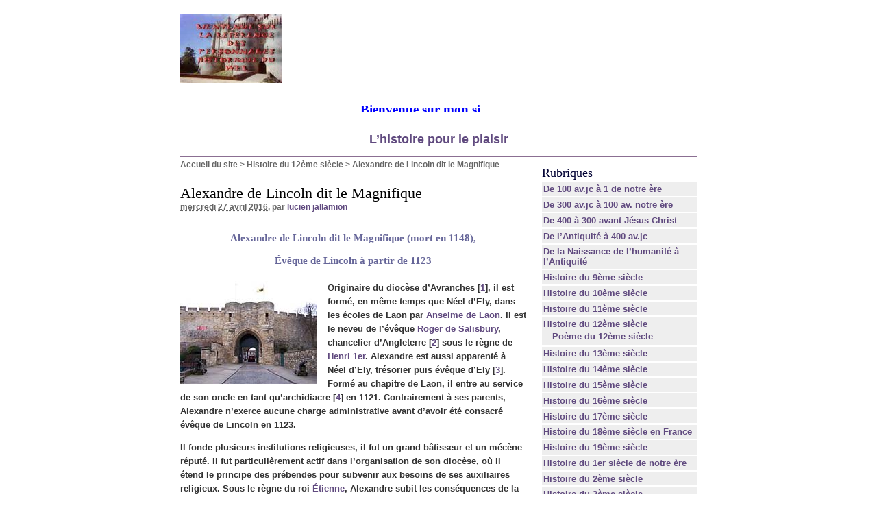

--- FILE ---
content_type: text/html; charset=utf-8
request_url: https://ljallamion.fr/spip.php?article6001
body_size: 36560
content:
<!DOCTYPE html PUBLIC "-//W3C//DTD XHTML 1.0 Transitional//EN" "http://www.w3.org/TR/xhtml1/DTD/xhtml1-transitional.dtd">
<html xmlns="http://www.w3.org/1999/xhtml" xml:lang="fr" lang="fr" dir="ltr">
<head>
<title>Alexandre de Lincoln dit le Magnifique -  

 Bienvenue sur mon site historique. Bon surf 

 L'histoire pour le plaisir /body</title>
<meta name="description" content="Alexandre de Lincoln dit le Magnifique (mort en 1148), &#201;v&#234;que de Lincoln &#224; partir de 1123 Originaire du dioc&#232;se d&#39;Avranches (...)" />
<meta http-equiv="Content-Type" content="text/html; charset=utf-8" />


<meta name="generator" content="SPIP 2.0.10 [14698]" />


<link rel="alternate" type="application/rss+xml" title="Syndiquer tout le site" href="http://ljallamion.fr/spip.php?page=backend" />


<link rel="stylesheet" href="prive/spip_style.css" type="text/css" media="all" />


<link rel="stylesheet" href="spip_formulaires.css" type="text/css" media="projection, screen, tv" />


<link rel="stylesheet" href="squelettes-dist/habillage.css" type="text/css" media="projection, screen, tv" />


<link rel="stylesheet" href="squelettes-dist/impression.css" type="text/css" media="print" />






<script src="prive/javascript/jquery.js" type="text/javascript"></script>

<script src="prive/javascript/jquery.form.js" type="text/javascript"></script>

<script src="prive/javascript/ajaxCallback.js" type="text/javascript"></script>
<!-- insert_head --></head>

<body class="page_article">
<div id="page">

	
	<div id="entete">
<a rel="start home" href="http://www.ljallamion.fr/" title="Accueil du site" class="accueil"><img src="local/cache-vignettes/L149xH100/siteon0-13ba5.jpg" alt="" width='149' height='100' onmouseover="this.src='local/cache-vignettes/L134xH100/siteoff0-7524f.jpg'" onmouseout="this.src='local/cache-vignettes/L149xH100/siteon0-13ba5.jpg'" class='spip_logos' style='height:100px;width:149px;' /> <strong id="nom_site_spip"><body>  <p style="margin: 0 10" align="center"><B><FONT face=Verdana size=5> <MARQUEE style="FONT-WEIGHT: bold; FONT-SIZE: 14pt; COLOR: #0000ff; FONT-FAMILY: Monotype Corsiva; TEXT-DECORATION: none" scrollAmount=5 scrollDelay=55 width=368 height=15>Bienvenue sur&nbsp;mon site historique. Bon surf</FONT></MARQUEE><!-- Début du code lien texte -->  </font> </b>  <p style="margin: 0 10" align="center">
</body> <b><font color="#0000FF" size="4"><a href="http://www.ljallamion.fr"> L&#8217;histoire pour le plaisir</a></font></b></body</strong></a>

</div>
	
    <div class="hfeed" id="conteneur">
    <div class="hentry" id="contenu">
    
        
        <div id="hierarchie"><a href="http://www.ljallamion.fr/">Accueil du site</a> &gt; <a href="spip.php?rubrique16">Histoire du 12ème siècle</a> &gt; <strong class="on">Alexandre de Lincoln dit le Magnifique</strong></div>

        <div class="cartouche">
            <div class="surlignable">
				
				
				<h1 class="entry-title">Alexandre de Lincoln dit le Magnifique</h1>
				
            </div>

            <p><small><abbr class="published" title="2016-04-27T16:09:02Z">mercredi 27 avril 2016</abbr>, par  <span class="vcard author"><a class="url fn spip_in" href="spip.php?auteur11">lucien jallamion</a></span></small></p>

            
            </div>
		
        <div class="surlignable">
			<div class="chapo"><h3 class="spip">Alexandre de Lincoln dit le Magnifique (mort en 1148),
<p>Évêque de Lincoln à partir de 1123</p>
</h3></div>
			<div class="texte entry-content"><p><span class='spip_document_4152 spip_documents spip_documents_left' style='float:left; width:200px;'>
<img src='local/cache-vignettes/L200xH150/-3651-d9694.jpg' width='200' height='150' alt="Le ch&#226;teau de Lincoln construit au 11&#232;me et 12&#232;me si&#232;cle. Source : wiki/ Alexandre de Lincoln/ domaine public" title="Le ch&#226;teau de Lincoln construit au 11&#232;me et 12&#232;me si&#232;cle. Source : wiki/ Alexandre de Lincoln/ domaine public" style='height:150px;width:200px;' /></span>Originaire du diocèse d&#8217;Avranches<strong>&nbsp;[<a href='#nb1' class='spip_note' rel='footnote' title='Le diocèse d’Avranches est un ancien diocèse de l’Église catholique en France.&nbsp;(...)' id='nh1'>1</a>]</strong>, il est formé, en même temps que Néel d&#8217;Ely, dans les écoles de Laon par <strong><a href='spip.php?article1677' class='spip_in'>Anselme de Laon</a></strong>. Il est le neveu de l’évêque <strong><a href='spip.php?article5205' class='spip_in'>Roger de Salisbury</a></strong>, chancelier d&#8217;Angleterre<strong>&nbsp;[<a href='#nb2' class='spip_note' rel='footnote' title='Chancelier d’Angleterre, ou grand chancelier, est celui qui a la garde du&nbsp;(...)' id='nh2'>2</a>]</strong> sous le règne de <strong><a href='spip.php?article1563' class='spip_in'>Henri 1er</a></strong>. Alexandre est aussi apparenté à Néel d&#8217;Ely, trésorier puis évêque d&#8217;Ely<strong>&nbsp;[<a href='#nb3' class='spip_note' rel='footnote' title='Le diocèse d’Ely est un diocèse anglican de la Province de Cantorbéry. Il&nbsp;(...)' id='nh3'>3</a>]</strong>. Formé au chapitre de Laon, il entre au service de son oncle en tant qu&#8217;archidiacre<strong>&nbsp;[<a href='#nb4' class='spip_note' rel='footnote' title='Un archidiacre est un vicaire épiscopal à qui l’évêque confie certaines&nbsp;(...)' id='nh4'>4</a>]</strong> en 1121. Contrairement à ses parents, Alexandre n&#8217;exerce aucune charge administrative avant d&#8217;avoir été consacré évêque de Lincoln en 1123.</p>

<p>Il fonde plusieurs institutions religieuses, il fut un grand bâtisseur et un mécène réputé. Il fut particulièrement actif dans l&#8217;organisation de son diocèse, où il étend le principe des prébendes pour subvenir aux besoins de ses auxiliaires religieux. Sous le règne du roi <strong><a href='spip.php?article1869' class='spip_in'>Étienne</a></strong>, Alexandre subit les conséquences de la disgrâce de son oncle Roger. Il est arrêté et jeté en prison. Réconcilié avec le roi, il se consacre uniquement à la gestion de son diocèse.</p>

<p>Il change régulièrement d&#8217;allégeance dans la guerre civile qui agite le royaume pendant presque tout le règne d&#8217;Étienne. Au cours de son apostolat, il entreprend la reconstruction de la cathédrale de Lincoln, qui avait été incendiée, pensionne plusieurs poètes et chroniqueurs dont les plus connus sont <strong><a href='spip.php?article4713' class='spip_in'>Henri de Huntingdon</a></strong> et <strong><a href='spip.php?article5063' class='spip_in'>Geoffroy de Monmouth</a></strong>, et soutient l&#8217;action de <i> <strong>Gilbert de Sempringham</strong> </i>, fondateur de l’Ordre de Saint-Gilbert<strong>&nbsp;[<a href='#nb5' class='spip_note' rel='footnote' title='L’ordre de Saint Gilbert, ou ordre des Gilbertins, a été fondé par saint&nbsp;(...)' id='nh5'>5</a>]</strong>, et de l’ermite Christine de Markyate.</p>

<p>Contrairement à son cousin Néel d&#8217;Ely, Alexandre paraît s&#8217;être abstenu d&#8217;exercer des missions administratives avant sa consécration en tant qu&#8217;évêque, et il ne paraphe un décret royal, en tant que témoin, qu&#8217;une seule fois avant 1123.</p>

<p>Après la mort de <strong><a href='spip.php?article1932' class='spip_in'>Robert Bloet</a></strong> en janvier 1123, Alexandre est choisi par Henri 1er d&#8217;Angleterre pour prendre sa succession à la tête de l&#8217;évêché de Lincoln en avril 1123. Il est consacré à Cantorbéry le 22 juillet suivant. Il doit cette promotion à l&#8217;influence de son oncle, chef de l&#8217;administration anglo-normande, auprès du roi Henri 1er.</p>

<p>Devenu évêque, Alexandre fonde plusieurs monastères, dont probablement le prieuré gilbertin d&#8217;Haverholme, les monastères cisterciens de Louth Park dans le Lincolnshire, de Thame<strong>&nbsp;[<a href='#nb6' class='spip_note' rel='footnote' title='Thame est une ville d’Angleterre située sur la Thame' id='nh6'>6</a>]</strong> dans l&#8217;Oxfordshire<strong>&nbsp;[<a href='#nb7' class='spip_note' rel='footnote' title='L’Oxfordshire anciennement County of Oxford est un comté du sud-est de&nbsp;(...)' id='nh7'>7</a>]</strong>. Elle se trouve 20 kilomètres à l&#8217;est d&#8217;Oxford. et l&#8217;abbaye arrouaise de Dorchester on Thames<strong>&nbsp;[<a href='#nb8' class='spip_note' rel='footnote' title='Dorchester-on-Thames est une ville et paroisse civile de l’Oxfordshire, en&nbsp;(...)' id='nh8'>8</a>]</strong>.</p>

<p>Le nouvel évêque de Lincoln fait également édifier les châteaux de Newark<strong>&nbsp;[<a href='#nb9' class='spip_note' rel='footnote' title='Le château de Newark, à Newark dans le comté de Nottinghamshire, est un&nbsp;(...)' id='nh9'>9</a>]</strong>, Sleaford<strong>&nbsp;[<a href='#nb10' class='spip_note' rel='footnote' title='Sleaford est une ville du Lincolnshire, en Angleterre, située à environ 30&nbsp;(...)' id='nh10'>10</a>]</strong> et Banbury<strong>&nbsp;[<a href='#nb11' class='spip_note' rel='footnote' title='Banbury est une ville à côté du fleuve la Cherwell dans l’Oxfordshire, en&nbsp;(...)' id='nh11'>11</a>]</strong>. Il confirme les privilèges de l&#8217;église de Godstow, et fait rattacher l&#8217;Abbaye de St Albans<strong>&nbsp;[<a href='#nb12' class='spip_note' rel='footnote' title='La cathédrale Saint-Alban de St Albans est située à St Albans (Hertfordshire),&nbsp;(...)' id='nh12'>12</a>]</strong> à son diocèse.</p>

<p>Sous son épiscopat, treize abbayes cisterciennes dont sept couvents voient le jour dans le diocèse. Alexandre crée aussi une léproserie à Newark-on-Trent<strong>&nbsp;[<a href='#nb13' class='spip_note' rel='footnote' title='Newark-on-Trent (abrégé fréquemment en Newark) est un bourg traditionnel du&nbsp;(...)' id='nh13'>13</a>]</strong>, et consacre en personne l&#8217;église du prieuré de Markyate pour Christine de Markyate et ses religieuses.</p>

<p>Quoique Alexandre apparaisse comme témoin dans la signature de nombreux actes et décrets, rien ne prouve qu’il exerce une charge gouvernementale, comme le font ses parents Roger et Néel. On pense qu’il a pu exercer les fonctions de juge royal pour la ville de Lincoln et le comté du Lincolnshire.</p>

<p>Il est certainement présent au synode de Westminster de 1125 convoqué par le légat du pape<strong>&nbsp;[<a href='#nb14' class='spip_note' rel='footnote' title='Le légat apostolique, ou plus communément légat du pape, ou légat pontifical,&nbsp;(...)' id='nh14'>14</a>]</strong>, Jean de Crema, et on sait qu&#8217;il accompagne ce dernier à Rome pour son voyage de retour. Alexandre passe l&#8217;hiver 1125-1126 dans la cité papale pendant qu&#8217;est discutée, à la curie romaine, le conflit pour la primauté entre les archevêchés de Cantorbéry et York.</p>

<p>En 1126, il est possible qu&#8217;il aide à obtenir du souverain pontife la confirmation des droits de son oncle sur les abbayes de Malmesbury<strong>&nbsp;[<a href='#nb15' class='spip_note' rel='footnote' title='L’abbaye de Malmesbury, située dans la ville du même nom dans le Wiltshire&nbsp;(...)' id='nh15'>15</a>]</strong>, d’Abbotsbury<strong>&nbsp;[<a href='#nb16' class='spip_note' rel='footnote' title='Abbotsbury est un petit village de 480 personnes du sud-ouest de&nbsp;(...)' id='nh16'>16</a>]</strong>, et de Horton. Il crée une huitième charge d’archidiacre dans son diocèse, chargée du riding<strong>&nbsp;[<a href='#nb17' class='spip_note' rel='footnote' title='Un riding, désigne une ancienne division territoriale des Îles Britanniques,&nbsp;(...)' id='nh17'>17</a>]</strong> de l&#8217;ouest du Lindsey.</p>

<p>Il prend certainement part au concile légatin de 1127, et est présent à celui de 1129, tous deux convoqués par l’archevêque de Cantorbéry <i> <strong>Guillaume de Corbeil</strong> </i>. En 1133 et 1134, il se querelle avec ce dernier, possiblement pour des problèmes de coutumes et de droits diocésains. Ces deux prélats se rendent finalement en Normandie en 1134 pour en appeler au jugement du roi Henri 1er.</p>

<p>À la mort du roi Henri 1er d&#8217;Angleterre, le 1er décembre 1135, le trône doit passer à sa fille <strong><a href='spip.php?article1838' class='spip_in'>Mathilde</a></strong>, qui est connue sous le nom de Mathilde l&#8217;Emperesse du fait de son premier mariage avec l’empereur <strong><a href='spip.php?article1507' class='spip_in'>Henri V du Saint Empire</a></strong>. En effet, le seul fils légitime d&#8217;Henri, <strong><a href='spip.php?article5793' class='spip_in'>Guillaume</a></strong>, est mort en 1120. Lorsque Mathilde devient veuve en 1125, elle retourne en Angleterre, où son père la remarie au comte <strong><a href='spip.php?article1864' class='spip_in'>Geoffroy V d&#8217;Anjou dit Plantagenêt</a></strong>. Mais Henri 1er n&#8217;a jamais convaincu ses barons que Mathilde pourrait gouverner par elle-même.</p>

<p>Alexandre a comme tous les barons et grands ecclésiastiques, fait serment de reconnaître Mathilde comme son héritière et successeur. Prévenu de la mort du roi, <strong><a href='spip.php?article1869' class='spip_in'>Étienne de Blois</a></strong> en profite. Il traverse la Manche et rejoint au plus vite Londres. Là, les citoyens le reconnaissent pour roi. Il se rend ensuite à Winchester, siège du trésor et de l&#8217;administration royale, où son frère, <i> <strong>Henri de Blois</strong> </i>, est évêque. Grâce au soutien de ce dernier et de <strong><a href='spip.php?article5205' class='spip_in'>Roger de Salisbury</a></strong>, l&#8217;archevêque de Cantorbéry <i> <strong>Guillaume de Corbeil</strong> </i> accepte de le couronner.</p>

<p>Dans la foulée, les barons normands le reconnaissent comme leur duc. Roger de Salisbury poursuit ses fonctions de chef de gouvernement durant les premières années du règne, avec plusieurs membres de sa famille. Il est probablement le régent du royaume pendant la visite d&#8217;Étienne en Angleterre en 1137. Son influence dans les affaires politiques et ecclésiastiques commence à décliner quand Étienne prend la mesure de son royaume et que son frère Henri devient légat papal en 1139. Pendant ce temps, Mathilde réagit avec calme, et s&#8217;assure d&#8217;abord de l&#8217;appui du roi <i> <strong>David 1er d&#8217;Écosse</strong> </i>, son oncle maternel. Puis en 1138, c&#8217;est <strong><a href='spip.php?article5260' class='spip_in'>Robert de Gloucester</a></strong>, bâtard d&#8217;Henri 1er qui rejoint sa cause.</p>

<p>Au début de 1139, Étienne fait de <i> <strong>Guillaume d&#8217;Aubigny</strong> </i> un comte de Lincoln<strong>&nbsp;[<a href='#nb18' class='spip_note' rel='footnote' title='En 1139, Étienne d’Angleterre créa le titre de comte de Lincoln pour Guillaume&nbsp;(...)' id='nh18'>18</a>]</strong>, peut-être pour limiter l’autorité d&#8217;Alexandre sur le Lincolnshire. Plusieurs barons, probablement jaloux du train de vie et de la puissance de Roger de Salisbury, essaient de convaincre Étienne que celui-ci pourrait très bien rejoindre la cause de l&#8217;Emperesse. Le comte <strong><a href='spip.php?article5031' class='spip_in'>Galéran IV de Meulan</a></strong> arrive finalement à le persuader de se débarrasser de l&#8217;évêque Roger et de ses nombreux parents. Roger est convoqué le 24 juin 1139 à la cour royale d&#8217;Oxford, avec Alexandre et Néel. Il est alors victime d&#8217;une machination organisée contre lui. Un incident armé, provoqué volontairement par les hommes d&#8217;Alain de Dinan, dégénère et se conclut par plusieurs morts et blessés.</p>

<p>Roger est accusé d&#8217;être responsable de l&#8217;incident et donc d&#8217;avoir brisé la paix dans le royaume. Il est alors sommé de rendre tous ses châteaux en garantie de sa bonne foi. À son refus, Alexandre est arrêté, et emprisonné à Oxford.</p>

<p>Néel, quant à lui, réussit à s&#8217;échapper et se réfugie dans le château de son oncle à Devizes<strong>&nbsp;[<a href='#nb19' class='spip_note' rel='footnote' title='Devizes est une ville du Royaume-Uni située dans le Wiltshire, en&nbsp;(...)' id='nh19'>19</a>]</strong>. Étienne l&#8217;assiège et menace de pendre Roger le Pauvre, le fils de Roger de Salisbury. Il obtient alors la reddition de l&#8217;évêque. Dans la foulée, les autres châteaux en possession de Roger sont confisqués. Ensuite, Alexandre doit accompagner le roi pour lui remettre la garde de tous ses châteaux épiscopaux notamment ceux de Sleaford et Newark. Le roi les confie au comte <strong><a href='spip.php?article5999' class='spip_in'>Robert de Leicester</a></strong>. Ce dernier en profite pour s&#8217;emparer du même coup de terres que l&#8217;évêque de Lincoln possède près de Leicester.</p>

<p>Selon une chronique de l&#8217;époque, la Gesta Stephani<strong>&nbsp;[<a href='#nb20' class='spip_note' rel='footnote' title='Les actes du roi Etienne ou actes de Etienne ou Gesta Stephani est un&nbsp;(...)' id='nh20'>20</a>]</strong>, cette arrestation est destinée à éviter que les forteresses du Lincolnshire ne tombent aux mains de sa rivale Mathilde.</p>

<p>Alexandre excommunie le comte Robert de Leicester, puis en appelle au pape <strong><a href='spip.php?article1748' class='spip_in'>Innocent II</a></strong> pour obtenir la restitution du château de Newark, et celui-ci lui donne raison. L’évêque de Winchester Henri de Blois, frère d’Étienne, vient d&#8217;être nommé légat du pape. Il le convoque donc devant sa cour en août 1139. Le roi est accusé de ne pas avoir tenu sa promesse sur les libertés cléricales et doit répondre de cette accusation. Étienne arrive à écarter les charges qui pèsent sur lui, mais ses arrestations lui ont attiré l&#8217;hostilité du clergé. Sa situation s&#8217;en tient en fait à un statu quo, les deux partis se menaçant réciproquement d&#8217;excommunication et d&#8217;en appeler au pape.</p>

<p>Peu après, Alexandre semble s&#8217;être réconcilié avec le roi. Durant la suite de son épiscopat, il se consacre uniquement aux affaires diocésaines, quoique dans le conflit opposant Étienne à Mathilde, il change régulièrement d&#8217;allégeance.</p>

<p>En 1141, Alexandre et les habitants de Lincoln en appellent au roi pour obtenir qu&#8217;il s&#8217;occupe du comte de Chester<strong>&nbsp;[<a href='#nb21' class='spip_note' rel='footnote' title='Le titre de comte de Chester fut l’un des plus puissants titres de&nbsp;(...)' id='nh21'>21</a>]</strong> <i> <strong>Ranulph de Gernon</strong> </i> qui s&#8217;est emparé du château de Lincoln. Étienne met le siège devant le château, où la femme du comte et son demi-frère s&#8217;étaient retranchés, le comte lui-même ayant fui et proposé ses services à <strong><a href='spip.php?article5260' class='spip_in'>Robert de Gloucester</a></strong>, demi-frère et commandant en chef des forces militaires de Mathilde.</p>

<p>Le 2 février 1141, une bataille d&#8217;importance a lieu à Lincoln entre les deux camps, à l’issue de laquelle Étienne est capturé. Alexandre rejoint la cour que Mathilde a convoquée à Oxford en juillet 1141 pour affirmer son autorité sur le Royaume d&#8217;Angleterre&nbsp;; mais lorsque Mathilde arrive à Londres, les citoyens contestent son pouvoir et la chassent de la ville&nbsp;; puis Robert de Gloucester, le principal appui de Mathilde, est à son tour capturé. Ce revers de fortune se termine par un échange de prisonniers. Étienne contre Robert de Gloucester. La guerre civile continue jusqu&#8217;en 1148, aucun des deux camps ne parvenant à prendre le dessus.</p>

<p>En 1145, Alexandre rejoint la cour du pape à Rome et il y reste une grande partie de l&#8217;année 1146. Il rejoint la cour papale à Auxerre, en août 1147, pour rencontrer le pape <strong><a href='spip.php?article1750' class='spip_in'>Eugène III</a></strong>.</p>

<p>Alexandre meurt en février 1148, et est inhumé dans sa cathédrale, le 25 février 1148. Il est certainement mort le 20 février, date commémorative retenue par le chapitre de Lincoln.</p></div>
		</div>


		
        
		<div class="ps surlignable"><h2 class="pas_surlignable">P.-S.</h2><div class=""><p><i>Source&nbsp;: Cet article est partiellement ou en totalité issu de l’article de Wikipédia en anglais intitulé &#171;&nbsp;Alexander of Lincoln&nbsp;&#187;</i></p></div></div>



		
		


		

        <div class="notes surlignable"><h2 class="pas_surlignable">Notes</h2><p>[<a href='#nh1' id='nb1' class='spip_note' title='Notes 1' rev='footnote'>1</a>] Le diocèse d&#8217;Avranches est un ancien diocèse de l&#8217;Église catholique en France. Érigé au 5ème siècle, il est un des diocèses historiques de Normandie. Il couvrait l&#8217;Avranchin et le Mortainais, deux pays traditionnels de Basse-Normandie. L&#8217;abbaye du Mont-Saint-Michel en dépendait. Suffragant de l&#8217;archidiocèse métropolitain de Rouen, il relevait de la province ecclésiastique de Rouen. Supprimé en 1801, il n&#8217;a pas été rétabli. Depuis 1854, l&#8217;évêque de Coutances relève le titre d&#8217;évêque d&#8217;Avranches.</p>

<p>[<a href='#nh2' id='nb2' class='spip_note' title='Notes 2' rev='footnote'>2</a>] Chancelier d&#8217;Angleterre, ou grand chancelier, est celui qui a la garde du grand sceau du roi. Cet office a été établi en Angleterre à l&#8217;imitation du chancelier de France. Le chancelier d&#8217;Angleterre est le seul juge de la chancellerie, qui est la cour souveraine du royaume pour les affaires civiles. Il a cependant douze assistants, qu&#8217;on appelait autrefois coadjuteurs, qui ont des appointements du roi, et doivent être docteurs en droit civil. Le chancelier les consulte dans les cas difficiles, mais il n&#8217;est pas obligé de suivre leur avis. Le premier de ces assistants est le maître des rôles&nbsp;; il juge en l&#8217;absence du chancelier et en séance à côté de lui dans la chambre haute. Le chancelier doit juger selon les loix et statuts du royaume&nbsp;; il peut néanmoins aussi juger selon l&#8217;équité, et modérer la rigueur de la loi, ce que ne peuvent pas faire les autres juges.</p>

<p>[<a href='#nh3' id='nb3' class='spip_note' title='Notes 3' rev='footnote'>3</a>] Le diocèse d&#8217;Ely est un diocèse anglican de la Province de Cantorbéry. Il s&#8217;étend sur le Cambridgeshire (à l&#8217;exception de Peterborough et de ses alentours, qui relèvent du diocèse de Peterborough) et sur l&#8217;ouest du Norfolk. Son siège est la cathédrale d&#8217;Ely.</p>

<p>[<a href='#nh4' id='nb4' class='spip_note' title='Notes 4' rev='footnote'>4</a>] Un archidiacre est un vicaire épiscopal à qui l&#8217;évêque confie certaines fonctions administratives pour un groupe de paroisses.</p>

<p>[<a href='#nh5' id='nb5' class='spip_note' title='Notes 5' rev='footnote'>5</a>] L&#8217;ordre de Saint Gilbert, ou ordre des Gilbertins, a été fondé par saint Gilbert en 1130, à Sempringham, où il était né et était devenu ensuite curé de la paroisse. Ce fut le seul ordre religieux d&#8217;origine exclusivement anglaise. Il se composait d&#8217;une congrégation monastique féminine d&#8217;inspiration cistercienne, d&#8217;une congrégation de chanoines réguliers soumis à la règle augustinienne, et de frères et sœurs lais. L&#8217;ordre disparut en 1538 avec la dissolution des monastères.</p>

<p>[<a href='#nh6' id='nb6' class='spip_note' title='Notes 6' rev='footnote'>6</a>] Thame est une ville d&#8217;Angleterre située sur la Thame</p>

<p>[<a href='#nh7' id='nb7' class='spip_note' title='Notes 7' rev='footnote'>7</a>] L&#8217;Oxfordshire anciennement County of Oxford est un comté du sud-est de l&#8217;Angleterre, avoisinant Northamptonshire, Buckinghamshire, Berkshire, Wiltshire, Gloucestershire et Warwickshire. Le comté est divisé en cinq districts&nbsp;: Oxford, Cherwell, Vale of White Horse, West Oxfordshire et South Oxfordshire. Le comté a une importante économie de tourisme et est connu pour l&#8217;université d&#8217;Oxford. La cité d&#8217;Oxford est le principal centre de population.</p>

<p>[<a href='#nh8' id='nb8' class='spip_note' title='Notes 8' rev='footnote'>8</a>] Dorchester-on-Thames est une ville et paroisse civile de l&#8217;Oxfordshire, en Angleterre. Elle est située à confluence de la Tamise et de la Thame.</p>

<p>[<a href='#nh9' id='nb9' class='spip_note' title='Notes 9' rev='footnote'>9</a>] Le château de Newark, à Newark dans le comté de Nottinghamshire, est un château fort de style normand surplombant la Trent. Édifié à l&#8217;origine sur les ordres du roi saxon Egbert, il fut reconstruit en pierre et agrandi par l&#8217;archevêque Alexandre de Lincoln, qui y établit un monneyage. Les plans adoptés ont sans doute repris ceux du château fort de Sleaford, autre forteresse édifiée par ce prélat.</p>

<p>[<a href='#nh10' id='nb10' class='spip_note' title='Notes 10' rev='footnote'>10</a>] Sleaford est une ville du Lincolnshire, en Angleterre, située à environ 30 kilomètres au sud de Lincoln.</p>

<p>[<a href='#nh11' id='nb11' class='spip_note' title='Notes 11' rev='footnote'>11</a>] Banbury est une ville à côté du fleuve la Cherwell dans l&#8217;Oxfordshire, en Angleterre. Elle se trouve 34 kilomètres d&#8217;Oxford.</p>

<p>[<a href='#nh12' id='nb12' class='spip_note' title='Notes 12' rev='footnote'>12</a>] La cathédrale Saint-Alban de St Albans est située à St Albans (Hertfordshire), dans la région de l&#8217;Est-Anglie (Angleterre). À l&#8217;origine, la cathédrale était l&#8217;église abbatiale d&#8217;un monastère bénédictin fondé par le roi Offa de Mercie en 793, pour abriter les restes d&#8217;Alban de Verulamium, le premier martyr britannique, mort pendant la persécution de Dioclétien autour de 303.</p>

<p>[<a href='#nh13' id='nb13' class='spip_note' title='Notes 13' rev='footnote'>13</a>] Newark-on-Trent (abrégé fréquemment en Newark) est un bourg traditionnel du Nottinghamshire dans les Midlands de l&#8217;Est.</p>

<p>[<a href='#nh14' id='nb14' class='spip_note' title='Notes 14' rev='footnote'>14</a>] Le légat apostolique, ou plus communément légat du pape, ou légat pontifical, est un représentant extraordinaire du pape chargé d&#8217;une mission spécifique, généralement diplomatique. Il se distingue en cela du nonce apostolique qui est un ambassadeur permanent du Saint Siège auprès des gouvernements étrangers.</p>

<p>[<a href='#nh15' id='nb15' class='spip_note' title='Notes 15' rev='footnote'>15</a>] L’abbaye de Malmesbury, située dans la ville du même nom dans le Wiltshire (Angleterre), est un ancien monastère bénédictin fondé vers 676 par l’érudit et poète Aldhelm, neveu du roi Ina du Wessex.</p>

<p>[<a href='#nh16' id='nb16' class='spip_note' title='Notes 16' rev='footnote'>16</a>] Abbotsbury est un petit village de 480 personnes du sud-ouest de l&#8217;Angleterre, situé sur le littoral de la Jurassic Coast face à la Manche dans une zone de collines calcaires, non loin de Weymouth et à sept milles au sud-ouest de Dorchester. Le village abrite de vieilles maisons de pierre et une réserve naturelle constituée sur un ancien étang créé par des moines pour y élever des cygnes pour leur viande</p>

<p>[<a href='#nh17' id='nb17' class='spip_note' title='Notes 17' rev='footnote'>17</a>] Un riding, désigne une ancienne division territoriale des Îles Britanniques, les plus connues étant les anciennes divisions territoriales du Yorkshire</p>

<p>[<a href='#nh18' id='nb18' class='spip_note' title='Notes 18' rev='footnote'>18</a>] En 1139, Étienne d&#8217;Angleterre créa le titre de comte de Lincoln pour Guillaume d&#8217;Aubigny. Cela offensa profondément, Guillaume de Roumare et son demi-frère Ranulph de Gernon, comte de Chester qui par leur mère, avaient hérité de vastes terres et de bâtiments dans ce comté. En décembre 1140, ces deux derniers prirent le château de Lincoln par la ruse, et le roi Étienne accorda le titre de comte à Guillaume de Roumare. Deux mois plus tard eu lieu la bataille de Lincoln dans laquelle le roi fut capturé. À sa libération, il confirma malgré tout le titre à Roumare. Les fréquents revirements d&#8217;alliance de son demi-frère Ranulf de Gernon, le puissant comte de Chester provoquèrent des reprises du titre par le roi en représailles. C&#8217;est pourquoi Guillaume d&#8217;Aubigny, comte d&#8217;Arundel est parfois mentionné comme comte de Lincoln dans certaines chartes.</p>

<p>[<a href='#nh19' id='nb19' class='spip_note' title='Notes 19' rev='footnote'>19</a>] Devizes est une ville du Royaume-Uni située dans le Wiltshire, en Angleterre. Le château de Devizes a été édifié en 1080 par l’évêque Osmond de Salisbury. Le premier château de l&#8217;endroit était une motte castrale, probablement faite de rondins et de terre&nbsp;: elle fut incendiée en 1113. Roger de Salisbury, le successeur d’Osmond, reconstruisit le château en pierre. Devizes reçut sa première charte en 1141&nbsp;: elle accordait aux bourgeois le droit de foire. Le château changea plusieurs fois de maître au cours de la guerre civile qui opposa Étienne de Blois à Mathilde l&#8217;Emperesse au 12ème siècle. Plusieurs prisonniers important furent détenus à Devizes, notamment Robert Courteheuse, fils aîné de Guillaume le Conquérant en 1106. Robert sera détenu vingt années à Devizes, avant d&#8217;être transféré au Château de Cardiff</p>

<p>[<a href='#nh20' id='nb20' class='spip_note' title='Notes 20' rev='footnote'>20</a>] Les actes du roi Etienne ou actes de Etienne ou Gesta Stephani est un milieu du 12ème siècle l&#8217; histoire anglaise par un auteur anonyme à propos du roi Etienne 1er et ses luttes avec sa cousine Mathilde l’Emperesse. Il est l&#8217;une des principales sources pour cette période de l&#8217;histoire de l&#8217;Angleterre. Certains historiens pensent que l&#8217;auteur peut avoir été Robert de Bath (aussi connu comme Robert de Lewes), évêque de Bath de 1136 à 1166.</p>

<p>[<a href='#nh21' id='nb21' class='spip_note' title='Notes 21' rev='footnote'>21</a>] Le titre de comte de Chester fut l&#8217;un des plus puissants titres de l&#8217;Angleterre médiévale. Le Cheshire appartenait aux comtes, ainsi que les honneurs de Chester, des terres et des places dans toute l&#8217;Angleterre. En 1237, après la mort de John le Scot, le titre est racheté aux sœurs de Ranulf de Blondeville, gendre de Conan IV de Bretagne, par le roi Henri III, qui le donna à son fils Édouard. Depuis 1301, le titre est généralement donné à l&#8217;héritier désigné du trône d&#8217;Angleterre. Depuis 1399, il est donné conjointement avec le titre de prince de Galles.</p></div>

		
		<a href="#forum" name="forum" id="forum"></a>
				 

	</div><!--#contenu-->
	</div><!--#conteneur-->


    
    <div id="navigation">

        
        <div class="menu rubriques">
	<h2>Rubriques</h2>
	<ul>
	
		<li>
			<a href="spip.php?rubrique4">De 100 av.jc à 1 de notre ère</a>

			

		</li>
	
		<li>
			<a href="spip.php?rubrique3">De 300 av.jc à 100 av. notre ère</a>

			

		</li>
	
		<li>
			<a href="spip.php?rubrique2">De 400 à 300 avant Jésus Christ</a>

			

		</li>
	
		<li>
			<a href="spip.php?rubrique1">De l’Antiquité à 400 av.jc</a>

			

		</li>
	
		<li>
			<a href="spip.php?rubrique39">De la Naissance de l’humanité à l’Antiquité</a>

			

		</li>
	
		<li>
			<a href="spip.php?rubrique13">Histoire  du 9ème siècle</a>

			

		</li>
	
		<li>
			<a href="spip.php?rubrique14">Histoire du 10ème siècle</a>

			

		</li>
	
		<li>
			<a href="spip.php?rubrique15">Histoire du 11ème siècle</a>

			

		</li>
	
		<li>
			<a href="spip.php?rubrique16" class="on">Histoire du 12ème siècle</a>

			
			<ul>
				 
					<li><a href="spip.php?rubrique33">Poème du 12ème siècle</a>	</li>
				
			</ul>
			

		</li>
	
		<li>
			<a href="spip.php?rubrique17">Histoire du 13ème siècle</a>

			

		</li>
	
		<li>
			<a href="spip.php?rubrique18">Histoire du 14ème siècle</a>

			

		</li>
	
		<li>
			<a href="spip.php?rubrique19">Histoire du 15ème siècle</a>

			

		</li>
	
		<li>
			<a href="spip.php?rubrique20">Histoire du 16ème siècle</a>

			

		</li>
	
		<li>
			<a href="spip.php?rubrique21">Histoire du 17ème siècle</a>

			

		</li>
	
		<li>
			<a href="spip.php?rubrique22">Histoire du 18ème siècle en France</a>

			

		</li>
	
		<li>
			<a href="spip.php?rubrique23">Histoire du 19ème siècle</a>

			

		</li>
	
		<li>
			<a href="spip.php?rubrique5">Histoire du 1er siècle de notre ère</a>

			

		</li>
	
		<li>
			<a href="spip.php?rubrique6">Histoire du 2ème siècle</a>

			

		</li>
	
		<li>
			<a href="spip.php?rubrique7">Histoire du 3ème siècle</a>

			

		</li>
	
		<li>
			<a href="spip.php?rubrique8">Histoire du 4ème siècle</a>

			

		</li>
	
		<li>
			<a href="spip.php?rubrique9">Histoire du 5ème siècle</a>

			

		</li>
	
		<li>
			<a href="spip.php?rubrique10">Histoire du 6ème siècle</a>

			

		</li>
	
		<li>
			<a href="spip.php?rubrique11">Histoire du 7ème siècle</a>

			

		</li>
	
		<li>
			<a href="spip.php?rubrique12">Histoire du 8ème siècle</a>

			

		</li>
	
		<li>
			<a href="spip.php?rubrique32">Personnage de la mythologie grecque, romaine, egyptiennes, nordique et&nbsp;(...)</a>

			

		</li>
	
		<li>
			<a href="spip.php?rubrique30">Sites amis pour les accros de l’histoire</a>

			

		</li>
	
		<li>
			<a href="spip.php?rubrique24">20ème siècle</a>

			

		</li>
	
		<li>
			<a href="spip.php?rubrique25">21ème siècle</a>

			

		</li>
	

	</ul>
</div>	
		<div class="formulaire_spip formulaire_recherche" id="formulaire_recherche">
<form action="https://ljallamion.fr/spip.php?page=recherche" method="get"><div>
	<input name="page" value="recherche" type="hidden" />
	
	<label for="recherche">Rechercher&nbsp;:</label>
	<input type="text" class="text" size="10" name="recherche" id="recherche" accesskey="4" />
	<input type="submit" class="submit" value="&gt;&gt;" title="Rechercher" />
</div></form>
</div>

    </div><!--#navigation-->
    
    
    <div id="extra">

        
        
        <div class="menu">
            <h2><a href="spip.php?rubrique16">Dans la m&ecirc;me rubrique</a></h2>
            <ul>
                
                <li><a href="spip.php?article17">Abécédaire du 12ème siècle 1ère partie</a></li>
                
                <li><a href="spip.php?article6782">Abécédaire du 12ème siècle 2ème partie</a></li>
                
                <li><a href="spip.php?article1879">Etienne Langton</a></li>
                
                <li><a href="spip.php?article12096">Ide de Lorraine ou Ide de Boulogne </a></li>
                
                <li><a href="spip.php?article12095">Alix de Dreux 1145/1146-1205/1210</a></li>
                
                <li><a href="spip.php?article12094">Bérengère 1ère de Castille ou Bérengère de Castille</a></li>
                
                <li><a href="spip.php?article1874">Agnès de Méranie ou Agnès d&#8217;Andechs</a></li>
                
                <li><a href="spip.php?article12024">Maud de Gloucester ou Matilda</a></li>
                
                <li><a href="spip.php?article12023">Waltheof de Melrose dit Saint Waltheof </a></li>
                
                <li><a href="spip.php?article12022">Guillaume FitzHerbert ou William de York</a></li>
                
            </ul>
        </div>
        

        
        </div><!--#extra-->

	
	<div id="pied">
	<a href="http://www.spip.net/" title="Site r&eacute;alis&eacute; avec SPIP"><img src="squelettes-dist/spip.png" alt="SPIP" width="48" height="16" /></a> | 
	<a href="squelettes-dist/article.html" title="voir le squelette de cette page" rel="nofollow">squelette</a> | <a href="http://ljallamion.fr/spip.php?page=login&amp;url=spip.php%3Farticle5729" rel="nofollow" class='login_modal'>Se connecter</a> | 
	<a rel="contents" href="http://ljallamion.fr/spip.php?page=plan">Plan du site</a> | 
	<a href="http://ljallamion.fr/spip.php?page=backend" rel="alternate" title="Syndiquer tout le site"><img src="squelettes-dist/feed.png" alt="Suivre la vie du site" width="16" height="16" />&nbsp;RSS&nbsp;2.0</a>
</div>
<!-- SPIP-CRON --><div style="background-image: url('https://www.ljallamion.fr/spip.php?action=cron');"></div>
</div><!--#page-->

</body>
</html>
